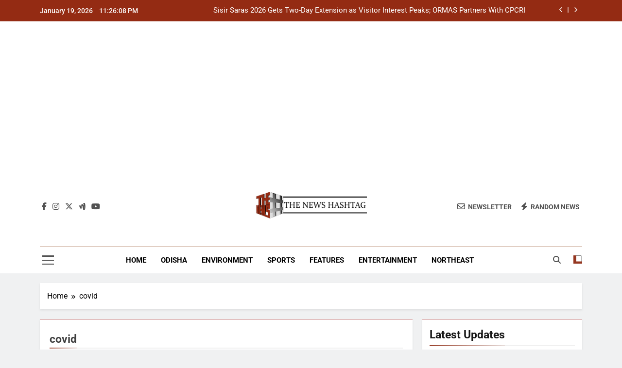

--- FILE ---
content_type: text/html; charset=UTF-8
request_url: https://thenewshashtag.com/tag/covid/
body_size: 15031
content:
<!doctype html>
<html lang="en-US">
<head>
	<meta charset="UTF-8">
	<meta name="viewport" content="width=device-width, initial-scale=1">
	<link rel="profile" href="https://gmpg.org/xfn/11">
	<meta name='robots' content='index, follow, max-image-preview:large, max-snippet:-1, max-video-preview:-1' />

	<!-- This site is optimized with the Yoast SEO plugin v26.5 - https://yoast.com/wordpress/plugins/seo/ -->
	<title>covid Archives - The News Hashtag</title>
	<link rel="canonical" href="https://thenewshashtag.com/tag/covid/" />
	<meta property="og:locale" content="en_US" />
	<meta property="og:type" content="article" />
	<meta property="og:title" content="covid Archives - The News Hashtag" />
	<meta property="og:url" content="https://thenewshashtag.com/tag/covid/" />
	<meta property="og:site_name" content="The News Hashtag" />
	<meta name="twitter:card" content="summary_large_image" />
	<meta name="twitter:site" content="@TheNewsHashtag1" />
	<script type="application/ld+json" class="yoast-schema-graph">{"@context":"https://schema.org","@graph":[{"@type":"CollectionPage","@id":"https://thenewshashtag.com/tag/covid/","url":"https://thenewshashtag.com/tag/covid/","name":"covid Archives - The News Hashtag","isPartOf":{"@id":"https://thenewshashtag.com/#website"},"primaryImageOfPage":{"@id":"https://thenewshashtag.com/tag/covid/#primaryimage"},"image":{"@id":"https://thenewshashtag.com/tag/covid/#primaryimage"},"thumbnailUrl":"https://thenewshashtag.com/wp-content/uploads/2021/06/Thumbnail-Pm-New-Photo.jpg","breadcrumb":{"@id":"https://thenewshashtag.com/tag/covid/#breadcrumb"},"inLanguage":"en-US"},{"@type":"ImageObject","inLanguage":"en-US","@id":"https://thenewshashtag.com/tag/covid/#primaryimage","url":"https://thenewshashtag.com/wp-content/uploads/2021/06/Thumbnail-Pm-New-Photo.jpg","contentUrl":"https://thenewshashtag.com/wp-content/uploads/2021/06/Thumbnail-Pm-New-Photo.jpg","width":800,"height":498},{"@type":"BreadcrumbList","@id":"https://thenewshashtag.com/tag/covid/#breadcrumb","itemListElement":[{"@type":"ListItem","position":1,"name":"Home","item":"https://thenewshashtag.com/"},{"@type":"ListItem","position":2,"name":"covid"}]},{"@type":"WebSite","@id":"https://thenewshashtag.com/#website","url":"https://thenewshashtag.com/","name":"The News Hashtag","description":"Latest Trending News","publisher":{"@id":"https://thenewshashtag.com/#organization"},"potentialAction":[{"@type":"SearchAction","target":{"@type":"EntryPoint","urlTemplate":"https://thenewshashtag.com/?s={search_term_string}"},"query-input":{"@type":"PropertyValueSpecification","valueRequired":true,"valueName":"search_term_string"}}],"inLanguage":"en-US"},{"@type":"Organization","@id":"https://thenewshashtag.com/#organization","name":"The News Hashtag","url":"https://thenewshashtag.com/","logo":{"@type":"ImageObject","inLanguage":"en-US","@id":"https://thenewshashtag.com/#/schema/logo/image/","url":"https://thenewshashtag.com/wp-content/uploads/2021/05/logothenewshastag_100.png","contentUrl":"https://thenewshashtag.com/wp-content/uploads/2021/05/logothenewshastag_100.png","width":100,"height":70,"caption":"The News Hashtag"},"image":{"@id":"https://thenewshashtag.com/#/schema/logo/image/"},"sameAs":["https://www.facebook.com/thenewshashtag","https://x.com/TheNewsHashtag1"]}]}</script>
	<!-- / Yoast SEO plugin. -->


<link rel="amphtml" href="https://thenewshashtag.com/tag/covid/amp/" /><meta name="generator" content="AMP for WP 1.1.9"/><link rel="alternate" type="application/rss+xml" title="The News Hashtag &raquo; Feed" href="https://thenewshashtag.com/feed/" />
<link rel="alternate" type="application/rss+xml" title="The News Hashtag &raquo; Comments Feed" href="https://thenewshashtag.com/comments/feed/" />
<link rel="alternate" type="application/rss+xml" title="The News Hashtag &raquo; covid Tag Feed" href="https://thenewshashtag.com/tag/covid/feed/" />
<style id='wp-img-auto-sizes-contain-inline-css'>
img:is([sizes=auto i],[sizes^="auto," i]){contain-intrinsic-size:3000px 1500px}
/*# sourceURL=wp-img-auto-sizes-contain-inline-css */
</style>
<style id='wp-emoji-styles-inline-css'>

	img.wp-smiley, img.emoji {
		display: inline !important;
		border: none !important;
		box-shadow: none !important;
		height: 1em !important;
		width: 1em !important;
		margin: 0 0.07em !important;
		vertical-align: -0.1em !important;
		background: none !important;
		padding: 0 !important;
	}
/*# sourceURL=wp-emoji-styles-inline-css */
</style>
<link rel='stylesheet' id='wp-block-library-css' href='https://thenewshashtag.com/wp-includes/css/dist/block-library/style.min.css?ver=6.9' media='all' />
<style id='classic-theme-styles-inline-css'>
/*! This file is auto-generated */
.wp-block-button__link{color:#fff;background-color:#32373c;border-radius:9999px;box-shadow:none;text-decoration:none;padding:calc(.667em + 2px) calc(1.333em + 2px);font-size:1.125em}.wp-block-file__button{background:#32373c;color:#fff;text-decoration:none}
/*# sourceURL=/wp-includes/css/classic-themes.min.css */
</style>
<style id='global-styles-inline-css'>
:root{--wp--preset--aspect-ratio--square: 1;--wp--preset--aspect-ratio--4-3: 4/3;--wp--preset--aspect-ratio--3-4: 3/4;--wp--preset--aspect-ratio--3-2: 3/2;--wp--preset--aspect-ratio--2-3: 2/3;--wp--preset--aspect-ratio--16-9: 16/9;--wp--preset--aspect-ratio--9-16: 9/16;--wp--preset--color--black: #000000;--wp--preset--color--cyan-bluish-gray: #abb8c3;--wp--preset--color--white: #ffffff;--wp--preset--color--pale-pink: #f78da7;--wp--preset--color--vivid-red: #cf2e2e;--wp--preset--color--luminous-vivid-orange: #ff6900;--wp--preset--color--luminous-vivid-amber: #fcb900;--wp--preset--color--light-green-cyan: #7bdcb5;--wp--preset--color--vivid-green-cyan: #00d084;--wp--preset--color--pale-cyan-blue: #8ed1fc;--wp--preset--color--vivid-cyan-blue: #0693e3;--wp--preset--color--vivid-purple: #9b51e0;--wp--preset--gradient--vivid-cyan-blue-to-vivid-purple: linear-gradient(135deg,rgb(6,147,227) 0%,rgb(155,81,224) 100%);--wp--preset--gradient--light-green-cyan-to-vivid-green-cyan: linear-gradient(135deg,rgb(122,220,180) 0%,rgb(0,208,130) 100%);--wp--preset--gradient--luminous-vivid-amber-to-luminous-vivid-orange: linear-gradient(135deg,rgb(252,185,0) 0%,rgb(255,105,0) 100%);--wp--preset--gradient--luminous-vivid-orange-to-vivid-red: linear-gradient(135deg,rgb(255,105,0) 0%,rgb(207,46,46) 100%);--wp--preset--gradient--very-light-gray-to-cyan-bluish-gray: linear-gradient(135deg,rgb(238,238,238) 0%,rgb(169,184,195) 100%);--wp--preset--gradient--cool-to-warm-spectrum: linear-gradient(135deg,rgb(74,234,220) 0%,rgb(151,120,209) 20%,rgb(207,42,186) 40%,rgb(238,44,130) 60%,rgb(251,105,98) 80%,rgb(254,248,76) 100%);--wp--preset--gradient--blush-light-purple: linear-gradient(135deg,rgb(255,206,236) 0%,rgb(152,150,240) 100%);--wp--preset--gradient--blush-bordeaux: linear-gradient(135deg,rgb(254,205,165) 0%,rgb(254,45,45) 50%,rgb(107,0,62) 100%);--wp--preset--gradient--luminous-dusk: linear-gradient(135deg,rgb(255,203,112) 0%,rgb(199,81,192) 50%,rgb(65,88,208) 100%);--wp--preset--gradient--pale-ocean: linear-gradient(135deg,rgb(255,245,203) 0%,rgb(182,227,212) 50%,rgb(51,167,181) 100%);--wp--preset--gradient--electric-grass: linear-gradient(135deg,rgb(202,248,128) 0%,rgb(113,206,126) 100%);--wp--preset--gradient--midnight: linear-gradient(135deg,rgb(2,3,129) 0%,rgb(40,116,252) 100%);--wp--preset--font-size--small: 13px;--wp--preset--font-size--medium: 20px;--wp--preset--font-size--large: 36px;--wp--preset--font-size--x-large: 42px;--wp--preset--spacing--20: 0.44rem;--wp--preset--spacing--30: 0.67rem;--wp--preset--spacing--40: 1rem;--wp--preset--spacing--50: 1.5rem;--wp--preset--spacing--60: 2.25rem;--wp--preset--spacing--70: 3.38rem;--wp--preset--spacing--80: 5.06rem;--wp--preset--shadow--natural: 6px 6px 9px rgba(0, 0, 0, 0.2);--wp--preset--shadow--deep: 12px 12px 50px rgba(0, 0, 0, 0.4);--wp--preset--shadow--sharp: 6px 6px 0px rgba(0, 0, 0, 0.2);--wp--preset--shadow--outlined: 6px 6px 0px -3px rgb(255, 255, 255), 6px 6px rgb(0, 0, 0);--wp--preset--shadow--crisp: 6px 6px 0px rgb(0, 0, 0);}:where(.is-layout-flex){gap: 0.5em;}:where(.is-layout-grid){gap: 0.5em;}body .is-layout-flex{display: flex;}.is-layout-flex{flex-wrap: wrap;align-items: center;}.is-layout-flex > :is(*, div){margin: 0;}body .is-layout-grid{display: grid;}.is-layout-grid > :is(*, div){margin: 0;}:where(.wp-block-columns.is-layout-flex){gap: 2em;}:where(.wp-block-columns.is-layout-grid){gap: 2em;}:where(.wp-block-post-template.is-layout-flex){gap: 1.25em;}:where(.wp-block-post-template.is-layout-grid){gap: 1.25em;}.has-black-color{color: var(--wp--preset--color--black) !important;}.has-cyan-bluish-gray-color{color: var(--wp--preset--color--cyan-bluish-gray) !important;}.has-white-color{color: var(--wp--preset--color--white) !important;}.has-pale-pink-color{color: var(--wp--preset--color--pale-pink) !important;}.has-vivid-red-color{color: var(--wp--preset--color--vivid-red) !important;}.has-luminous-vivid-orange-color{color: var(--wp--preset--color--luminous-vivid-orange) !important;}.has-luminous-vivid-amber-color{color: var(--wp--preset--color--luminous-vivid-amber) !important;}.has-light-green-cyan-color{color: var(--wp--preset--color--light-green-cyan) !important;}.has-vivid-green-cyan-color{color: var(--wp--preset--color--vivid-green-cyan) !important;}.has-pale-cyan-blue-color{color: var(--wp--preset--color--pale-cyan-blue) !important;}.has-vivid-cyan-blue-color{color: var(--wp--preset--color--vivid-cyan-blue) !important;}.has-vivid-purple-color{color: var(--wp--preset--color--vivid-purple) !important;}.has-black-background-color{background-color: var(--wp--preset--color--black) !important;}.has-cyan-bluish-gray-background-color{background-color: var(--wp--preset--color--cyan-bluish-gray) !important;}.has-white-background-color{background-color: var(--wp--preset--color--white) !important;}.has-pale-pink-background-color{background-color: var(--wp--preset--color--pale-pink) !important;}.has-vivid-red-background-color{background-color: var(--wp--preset--color--vivid-red) !important;}.has-luminous-vivid-orange-background-color{background-color: var(--wp--preset--color--luminous-vivid-orange) !important;}.has-luminous-vivid-amber-background-color{background-color: var(--wp--preset--color--luminous-vivid-amber) !important;}.has-light-green-cyan-background-color{background-color: var(--wp--preset--color--light-green-cyan) !important;}.has-vivid-green-cyan-background-color{background-color: var(--wp--preset--color--vivid-green-cyan) !important;}.has-pale-cyan-blue-background-color{background-color: var(--wp--preset--color--pale-cyan-blue) !important;}.has-vivid-cyan-blue-background-color{background-color: var(--wp--preset--color--vivid-cyan-blue) !important;}.has-vivid-purple-background-color{background-color: var(--wp--preset--color--vivid-purple) !important;}.has-black-border-color{border-color: var(--wp--preset--color--black) !important;}.has-cyan-bluish-gray-border-color{border-color: var(--wp--preset--color--cyan-bluish-gray) !important;}.has-white-border-color{border-color: var(--wp--preset--color--white) !important;}.has-pale-pink-border-color{border-color: var(--wp--preset--color--pale-pink) !important;}.has-vivid-red-border-color{border-color: var(--wp--preset--color--vivid-red) !important;}.has-luminous-vivid-orange-border-color{border-color: var(--wp--preset--color--luminous-vivid-orange) !important;}.has-luminous-vivid-amber-border-color{border-color: var(--wp--preset--color--luminous-vivid-amber) !important;}.has-light-green-cyan-border-color{border-color: var(--wp--preset--color--light-green-cyan) !important;}.has-vivid-green-cyan-border-color{border-color: var(--wp--preset--color--vivid-green-cyan) !important;}.has-pale-cyan-blue-border-color{border-color: var(--wp--preset--color--pale-cyan-blue) !important;}.has-vivid-cyan-blue-border-color{border-color: var(--wp--preset--color--vivid-cyan-blue) !important;}.has-vivid-purple-border-color{border-color: var(--wp--preset--color--vivid-purple) !important;}.has-vivid-cyan-blue-to-vivid-purple-gradient-background{background: var(--wp--preset--gradient--vivid-cyan-blue-to-vivid-purple) !important;}.has-light-green-cyan-to-vivid-green-cyan-gradient-background{background: var(--wp--preset--gradient--light-green-cyan-to-vivid-green-cyan) !important;}.has-luminous-vivid-amber-to-luminous-vivid-orange-gradient-background{background: var(--wp--preset--gradient--luminous-vivid-amber-to-luminous-vivid-orange) !important;}.has-luminous-vivid-orange-to-vivid-red-gradient-background{background: var(--wp--preset--gradient--luminous-vivid-orange-to-vivid-red) !important;}.has-very-light-gray-to-cyan-bluish-gray-gradient-background{background: var(--wp--preset--gradient--very-light-gray-to-cyan-bluish-gray) !important;}.has-cool-to-warm-spectrum-gradient-background{background: var(--wp--preset--gradient--cool-to-warm-spectrum) !important;}.has-blush-light-purple-gradient-background{background: var(--wp--preset--gradient--blush-light-purple) !important;}.has-blush-bordeaux-gradient-background{background: var(--wp--preset--gradient--blush-bordeaux) !important;}.has-luminous-dusk-gradient-background{background: var(--wp--preset--gradient--luminous-dusk) !important;}.has-pale-ocean-gradient-background{background: var(--wp--preset--gradient--pale-ocean) !important;}.has-electric-grass-gradient-background{background: var(--wp--preset--gradient--electric-grass) !important;}.has-midnight-gradient-background{background: var(--wp--preset--gradient--midnight) !important;}.has-small-font-size{font-size: var(--wp--preset--font-size--small) !important;}.has-medium-font-size{font-size: var(--wp--preset--font-size--medium) !important;}.has-large-font-size{font-size: var(--wp--preset--font-size--large) !important;}.has-x-large-font-size{font-size: var(--wp--preset--font-size--x-large) !important;}
:where(.wp-block-post-template.is-layout-flex){gap: 1.25em;}:where(.wp-block-post-template.is-layout-grid){gap: 1.25em;}
:where(.wp-block-term-template.is-layout-flex){gap: 1.25em;}:where(.wp-block-term-template.is-layout-grid){gap: 1.25em;}
:where(.wp-block-columns.is-layout-flex){gap: 2em;}:where(.wp-block-columns.is-layout-grid){gap: 2em;}
:root :where(.wp-block-pullquote){font-size: 1.5em;line-height: 1.6;}
/*# sourceURL=global-styles-inline-css */
</style>
<link rel='stylesheet' id='fontawesome-css' href='https://thenewshashtag.com/wp-content/themes/newsmatic/assets/lib/fontawesome/css/all.min.css?ver=5.15.3' media='all' />
<link rel='stylesheet' id='fontawesome-6-css' href='https://thenewshashtag.com/wp-content/themes/newsmatic/assets/lib/fontawesome-6/css/all.min.css?ver=6.5.1' media='all' />
<link rel='stylesheet' id='slick-css' href='https://thenewshashtag.com/wp-content/themes/newsmatic/assets/lib/slick/slick.css?ver=1.8.1' media='all' />
<link rel='stylesheet' id='newsmatic-typo-fonts-css' href='https://thenewshashtag.com/wp-content/fonts/745c1d0a32f71e57956e61d14a51256a.css' media='all' />
<link rel='stylesheet' id='newsmatic-style-css' href='https://thenewshashtag.com/wp-content/themes/newsmatic/style.css?ver=1.3.18' media='all' />
<style id='newsmatic-style-inline-css'>
body.newsmatic_font_typography{ --newsmatic-global-preset-color-1: #64748b;}
 body.newsmatic_font_typography{ --newsmatic-global-preset-color-2: #27272a;}
 body.newsmatic_font_typography{ --newsmatic-global-preset-color-3: #ef4444;}
 body.newsmatic_font_typography{ --newsmatic-global-preset-color-4: #eab308;}
 body.newsmatic_font_typography{ --newsmatic-global-preset-color-5: #84cc16;}
 body.newsmatic_font_typography{ --newsmatic-global-preset-color-6: #22c55e;}
 body.newsmatic_font_typography{ --newsmatic-global-preset-color-7: #06b6d4;}
 body.newsmatic_font_typography{ --newsmatic-global-preset-color-8: #0284c7;}
 body.newsmatic_font_typography{ --newsmatic-global-preset-color-9: #6366f1;}
 body.newsmatic_font_typography{ --newsmatic-global-preset-color-10: #84cc16;}
 body.newsmatic_font_typography{ --newsmatic-global-preset-color-11: #a855f7;}
 body.newsmatic_font_typography{ --newsmatic-global-preset-color-12: #f43f5e;}
 body.newsmatic_font_typography{ --newsmatic-global-preset-gradient-color-1: linear-gradient( 135deg, #485563 10%, #29323c 100%);}
 body.newsmatic_font_typography{ --newsmatic-global-preset-gradient-color-2: linear-gradient( 135deg, #FF512F 10%, #F09819 100%);}
 body.newsmatic_font_typography{ --newsmatic-global-preset-gradient-color-3: linear-gradient( 135deg, #00416A 10%, #E4E5E6 100%);}
 body.newsmatic_font_typography{ --newsmatic-global-preset-gradient-color-4: linear-gradient( 135deg, #CE9FFC 10%, #7367F0 100%);}
 body.newsmatic_font_typography{ --newsmatic-global-preset-gradient-color-5: linear-gradient( 135deg, #90F7EC 10%, #32CCBC 100%);}
 body.newsmatic_font_typography{ --newsmatic-global-preset-gradient-color-6: linear-gradient( 135deg, #81FBB8 10%, #28C76F 100%);}
 body.newsmatic_font_typography{ --newsmatic-global-preset-gradient-color-7: linear-gradient( 135deg, #EB3349 10%, #F45C43 100%);}
 body.newsmatic_font_typography{ --newsmatic-global-preset-gradient-color-8: linear-gradient( 135deg, #FFF720 10%, #3CD500 100%);}
 body.newsmatic_font_typography{ --newsmatic-global-preset-gradient-color-9: linear-gradient( 135deg, #FF96F9 10%, #C32BAC 100%);}
 body.newsmatic_font_typography{ --newsmatic-global-preset-gradient-color-10: linear-gradient( 135deg, #69FF97 10%, #00E4FF 100%);}
 body.newsmatic_font_typography{ --newsmatic-global-preset-gradient-color-11: linear-gradient( 135deg, #3C8CE7 10%, #00EAFF 100%);}
 body.newsmatic_font_typography{ --newsmatic-global-preset-gradient-color-12: linear-gradient( 135deg, #FF7AF5 10%, #513162 100%);}
 body.newsmatic_font_typography{ --theme-block-top-border-color: #b75e5e;}
.newsmatic_font_typography { --header-padding: 35px;} .newsmatic_font_typography { --header-padding-tablet: 30px;} .newsmatic_font_typography { --header-padding-smartphone: 30px;}.newsmatic_main_body .site-header.layout--default .top-header{ background: #942b13}.newsmatic_font_typography .header-custom-button{ background: linear-gradient(135deg,rgb(178,7,29) 0%,rgb(1,1,1) 100%)}.newsmatic_font_typography .header-custom-button:hover{ background: #b2071d}.newsmatic_font_typography { --site-title-family : Roboto; }
.newsmatic_font_typography { --site-title-weight : 700; }
.newsmatic_font_typography { --site-title-texttransform : capitalize; }
.newsmatic_font_typography { --site-title-textdecoration : none; }
.newsmatic_font_typography { --site-title-size : 45px; }
.newsmatic_font_typography { --site-title-size-tab : 43px; }
.newsmatic_font_typography { --site-title-size-mobile : 40px; }
.newsmatic_font_typography { --site-title-lineheight : 45px; }
.newsmatic_font_typography { --site-title-lineheight-tab : 42px; }
.newsmatic_font_typography { --site-title-lineheight-mobile : 40px; }
.newsmatic_font_typography { --site-title-letterspacing : 0px; }
.newsmatic_font_typography { --site-title-letterspacing-tab : 0px; }
.newsmatic_font_typography { --site-title-letterspacing-mobile : 0px; }
.newsmatic_font_typography { --site-tagline-family : Roboto; }
.newsmatic_font_typography { --site-tagline-weight : 400; }
.newsmatic_font_typography { --site-tagline-texttransform : capitalize; }
.newsmatic_font_typography { --site-tagline-textdecoration : none; }
.newsmatic_font_typography { --site-tagline-size : 16px; }
.newsmatic_font_typography { --site-tagline-size-tab : 16px; }
.newsmatic_font_typography { --site-tagline-size-mobile : 16px; }
.newsmatic_font_typography { --site-tagline-lineheight : 26px; }
.newsmatic_font_typography { --site-tagline-lineheight-tab : 26px; }
.newsmatic_font_typography { --site-tagline-lineheight-mobile : 16px; }
.newsmatic_font_typography { --site-tagline-letterspacing : 0px; }
.newsmatic_font_typography { --site-tagline-letterspacing-tab : 0px; }
.newsmatic_font_typography { --site-tagline-letterspacing-mobile : 0px; }
body .site-branding img.custom-logo{ width: 230px; }@media(max-width: 940px) { body .site-branding img.custom-logo{ width: 200px; } }
@media(max-width: 610px) { body .site-branding img.custom-logo{ width: 200px; } }
.newsmatic_font_typography  { --sidebar-toggle-color: #525252;}.newsmatic_font_typography  { --sidebar-toggle-color-hover : #1B8415; }.newsmatic_font_typography  { --search-color: #525252;}.newsmatic_font_typography  { --search-color-hover : #1B8415; }.newsmatic_main_body { --site-bk-color: #F0F1F2}.newsmatic_font_typography  { --move-to-top-background-color: #871b1b;}.newsmatic_font_typography  { --move-to-top-background-color-hover : var( --newsmatic-global-preset-color-3 ); }.newsmatic_font_typography  { --move-to-top-color: #fff;}.newsmatic_font_typography  { --move-to-top-color-hover : #fff; }@media(max-width: 610px) { .ads-banner{ display : block;} }@media(max-width: 610px) { body #newsmatic-scroll-to-top.show{ display : none;} }body .site-header.layout--default .menu-section .row{ border-top: 1px solid #7f2f00;}body .site-footer.dark_bk{ border-top: 5px solid #932d0b;}.newsmatic_font_typography  { --custom-btn-color: #ffffff;}.newsmatic_font_typography  { --custom-btn-color-hover : #ffffff; } body.newsmatic_main_body{ --theme-color-red: #953721;} body.newsmatic_dark_mode{ --theme-color-red: #953721;}body .post-categories .cat-item.cat-15 { background-color : #953721} body .newsmatic-category-no-bk .post-categories .cat-item.cat-15 a  { color : #953721} body.single .post-categories .cat-item.cat-15 { background-color : #953721} body .post-categories .cat-item.cat-10749 { background-color : #1B8415} body .newsmatic-category-no-bk .post-categories .cat-item.cat-10749 a  { color : #1B8415} body.single .post-categories .cat-item.cat-10749 { background-color : #1B8415} body .post-categories .cat-item.cat-289 { background-color : var( --newsmatic-global-preset-color-9 )} body .newsmatic-category-no-bk .post-categories .cat-item.cat-289 a  { color : var( --newsmatic-global-preset-color-9 )} body.single .post-categories .cat-item.cat-289 { background-color : var( --newsmatic-global-preset-color-9 )} body .post-categories .cat-item.cat-21 { background-color : var( --newsmatic-global-preset-color-10 )} body .newsmatic-category-no-bk .post-categories .cat-item.cat-21 a  { color : var( --newsmatic-global-preset-color-10 )} body.single .post-categories .cat-item.cat-21 { background-color : var( --newsmatic-global-preset-color-10 )} body .post-categories .cat-item.cat-10747 { background-color : var( --newsmatic-global-preset-color-11 )} body .newsmatic-category-no-bk .post-categories .cat-item.cat-10747 a  { color : var( --newsmatic-global-preset-color-11 )} body.single .post-categories .cat-item.cat-10747 { background-color : var( --newsmatic-global-preset-color-11 )} body .post-categories .cat-item.cat-288 { background-color : var( --newsmatic-global-preset-color-9 )} body .newsmatic-category-no-bk .post-categories .cat-item.cat-288 a  { color : var( --newsmatic-global-preset-color-9 )} body.single .post-categories .cat-item.cat-288 { background-color : var( --newsmatic-global-preset-color-9 )} body .post-categories .cat-item.cat-10748 { background-color : #1B8415} body .newsmatic-category-no-bk .post-categories .cat-item.cat-10748 a  { color : #1B8415} body.single .post-categories .cat-item.cat-10748 { background-color : #1B8415} body .post-categories .cat-item.cat-4442 { background-color : var( --newsmatic-global-preset-color-8 )} body .newsmatic-category-no-bk .post-categories .cat-item.cat-4442 a  { color : var( --newsmatic-global-preset-color-8 )} body.single .post-categories .cat-item.cat-4442 { background-color : var( --newsmatic-global-preset-color-8 )} body .post-categories .cat-item.cat-22 { background-color : var( --newsmatic-global-preset-color-8 )} body .newsmatic-category-no-bk .post-categories .cat-item.cat-22 a  { color : var( --newsmatic-global-preset-color-8 )} body.single .post-categories .cat-item.cat-22 { background-color : var( --newsmatic-global-preset-color-8 )} body .post-categories .cat-item.cat-501 { background-color : var( --newsmatic-global-preset-color-5 )} body .newsmatic-category-no-bk .post-categories .cat-item.cat-501 a  { color : var( --newsmatic-global-preset-color-5 )} body.single .post-categories .cat-item.cat-501 { background-color : var( --newsmatic-global-preset-color-5 )} body .post-categories .cat-item.cat-17 { background-color : var( --newsmatic-global-preset-color-4 )} body .newsmatic-category-no-bk .post-categories .cat-item.cat-17 a  { color : var( --newsmatic-global-preset-color-4 )} body.single .post-categories .cat-item.cat-17 { background-color : var( --newsmatic-global-preset-color-4 )} body .post-categories .cat-item.cat-1 { background-color : #1B8415} body .newsmatic-category-no-bk .post-categories .cat-item.cat-1 a  { color : #1B8415} body.single .post-categories .cat-item.cat-1 { background-color : #1B8415} body .post-categories .cat-item.cat-25 { background-color : #1B8415} body .newsmatic-category-no-bk .post-categories .cat-item.cat-25 a  { color : #1B8415} body.single .post-categories .cat-item.cat-25 { background-color : #1B8415}  #main-banner-section .main-banner-slider figure.post-thumb { border-radius: 0px; } #main-banner-section .main-banner-slider .post-element{ border-radius: 0px;}
 @media (max-width: 769px){ #main-banner-section .main-banner-slider figure.post-thumb { border-radius: 0px; } #main-banner-section .main-banner-slider .post-element { border-radius: 0px; } }
 @media (max-width: 548px){ #main-banner-section .main-banner-slider figure.post-thumb  { border-radius: 0px; } #main-banner-section .main-banner-slider .post-element { border-radius: 0px; } }
 #main-banner-section .main-banner-trailing-posts figure.post-thumb, #main-banner-section .banner-trailing-posts figure.post-thumb { border-radius: 0px } #main-banner-section .banner-trailing-posts .post-element { border-radius: 0px;}
 @media (max-width: 769px){ #main-banner-section .main-banner-trailing-posts figure.post-thumb,
				#main-banner-section .banner-trailing-posts figure.post-thumb { border-radius: 0px } #main-banner-section .banner-trailing-posts .post-element { border-radius: 0px;} }
 @media (max-width: 548px){ #main-banner-section .main-banner-trailing-posts figure.post-thumb,
				#main-banner-section .banner-trailing-posts figure.post-thumb  { border-radius: 0px  } #main-banner-section .banner-trailing-posts .post-element { border-radius: 0px;} }
 main.site-main .primary-content article figure.post-thumb-wrap { padding-bottom: calc( 0.25 * 100% ) }
 @media (max-width: 769px){ main.site-main .primary-content article figure.post-thumb-wrap { padding-bottom: calc( 0.4 * 100% ) } }
 @media (max-width: 548px){ main.site-main .primary-content article figure.post-thumb-wrap { padding-bottom: calc( 0.4 * 100% ) } }
 main.site-main .primary-content article figure.post-thumb-wrap { border-radius: 0px}
 @media (max-width: 769px){ main.site-main .primary-content article figure.post-thumb-wrap { border-radius: 0px } }
 @media (max-width: 548px){ main.site-main .primary-content article figure.post-thumb-wrap { border-radius: 0px  } }
#block--1744110383174o article figure.post-thumb-wrap { padding-bottom: calc( 0.6 * 100% ) }
 @media (max-width: 769px){ #block--1744110383174o article figure.post-thumb-wrap { padding-bottom: calc( 0.8 * 100% ) } }
 @media (max-width: 548px){ #block--1744110383174o article figure.post-thumb-wrap { padding-bottom: calc( 0.6 * 100% ) }}
#block--1744110383174o article figure.post-thumb-wrap { border-radius: 4px }
 @media (max-width: 769px){ #block--1744110383174o article figure.post-thumb-wrap { border-radius: 0px } }
 @media (max-width: 548px){ #block--1744110383174o article figure.post-thumb-wrap { border-radius: 0px } }
#block--1744110383176z article figure.post-thumb-wrap { padding-bottom: calc( 0.6 * 100% ) }
 @media (max-width: 769px){ #block--1744110383176z article figure.post-thumb-wrap { padding-bottom: calc( 0.8 * 100% ) } }
 @media (max-width: 548px){ #block--1744110383176z article figure.post-thumb-wrap { padding-bottom: calc( 0.6 * 100% ) }}
#block--1744110383176z article figure.post-thumb-wrap { border-radius: 0px }
 @media (max-width: 769px){ #block--1744110383176z article figure.post-thumb-wrap { border-radius: 0px } }
 @media (max-width: 548px){ #block--1744110383176z article figure.post-thumb-wrap { border-radius: 0px } }
#block--1744110383177g article figure.post-thumb-wrap { padding-bottom: calc( 0.25 * 100% ) }
 @media (max-width: 769px){ #block--1744110383177g article figure.post-thumb-wrap { padding-bottom: calc( 0.25 * 100% ) } }
 @media (max-width: 548px){ #block--1744110383177g article figure.post-thumb-wrap { padding-bottom: calc( 0.25 * 100% ) }}
#block--1744110383177g article figure.post-thumb-wrap { border-radius: 0px }
 @media (max-width: 769px){ #block--1744110383177g article figure.post-thumb-wrap { border-radius: 0px } }
 @media (max-width: 548px){ #block--1744110383177g article figure.post-thumb-wrap { border-radius: 0px } }
#block--1744110383178b article figure.post-thumb-wrap { padding-bottom: calc( 0.6 * 100% ) }
 @media (max-width: 769px){ #block--1744110383178b article figure.post-thumb-wrap { padding-bottom: calc( 0.8 * 100% ) } }
 @media (max-width: 548px){ #block--1744110383178b article figure.post-thumb-wrap { padding-bottom: calc( 0.6 * 100% ) }}
#block--1744110383178b article figure.post-thumb-wrap { border-radius: 0px }
 @media (max-width: 769px){ #block--1744110383178b article figure.post-thumb-wrap { border-radius: 0px } }
 @media (max-width: 548px){ #block--1744110383178b article figure.post-thumb-wrap { border-radius: 0px } }
/*# sourceURL=newsmatic-style-inline-css */
</style>
<link rel='stylesheet' id='newsmatic-main-style-css' href='https://thenewshashtag.com/wp-content/themes/newsmatic/assets/css/main.css?ver=1.3.18' media='all' />
<link rel='stylesheet' id='newsmatic-loader-style-css' href='https://thenewshashtag.com/wp-content/themes/newsmatic/assets/css/loader.css?ver=1.3.18' media='all' />
<link rel='stylesheet' id='newsmatic-responsive-style-css' href='https://thenewshashtag.com/wp-content/themes/newsmatic/assets/css/responsive.css?ver=1.3.18' media='all' />
<script src="https://thenewshashtag.com/wp-includes/js/jquery/jquery.min.js?ver=3.7.1" id="jquery-core-js"></script>
<script src="https://thenewshashtag.com/wp-includes/js/jquery/jquery-migrate.min.js?ver=3.4.1" id="jquery-migrate-js"></script>
<link rel="https://api.w.org/" href="https://thenewshashtag.com/wp-json/" /><link rel="alternate" title="JSON" type="application/json" href="https://thenewshashtag.com/wp-json/wp/v2/tags/97" /><link rel="EditURI" type="application/rsd+xml" title="RSD" href="https://thenewshashtag.com/xmlrpc.php?rsd" />
<meta name="generator" content="WordPress 6.9" />
<meta name="generator" content="Elementor 3.33.4; features: e_font_icon_svg, additional_custom_breakpoints; settings: css_print_method-external, google_font-enabled, font_display-swap">
			<style>
				.e-con.e-parent:nth-of-type(n+4):not(.e-lazyloaded):not(.e-no-lazyload),
				.e-con.e-parent:nth-of-type(n+4):not(.e-lazyloaded):not(.e-no-lazyload) * {
					background-image: none !important;
				}
				@media screen and (max-height: 1024px) {
					.e-con.e-parent:nth-of-type(n+3):not(.e-lazyloaded):not(.e-no-lazyload),
					.e-con.e-parent:nth-of-type(n+3):not(.e-lazyloaded):not(.e-no-lazyload) * {
						background-image: none !important;
					}
				}
				@media screen and (max-height: 640px) {
					.e-con.e-parent:nth-of-type(n+2):not(.e-lazyloaded):not(.e-no-lazyload),
					.e-con.e-parent:nth-of-type(n+2):not(.e-lazyloaded):not(.e-no-lazyload) * {
						background-image: none !important;
					}
				}
			</style>
					<style type="text/css">
							.site-title {
					position: absolute;
					clip: rect(1px, 1px, 1px, 1px);
					}
									.site-description {
						position: absolute;
						clip: rect(1px, 1px, 1px, 1px);
					}
						</style>
		    <script>
		if(screen.width<769){
        	window.location = "https://thenewshashtag.com/tag/covid/amp/";
        }
    	</script>
<link rel="icon" href="https://thenewshashtag.com/wp-content/uploads/2025/03/cropped-tnhlogo-32x32.png" sizes="32x32" />
<link rel="icon" href="https://thenewshashtag.com/wp-content/uploads/2025/03/cropped-tnhlogo-192x192.png" sizes="192x192" />
<link rel="apple-touch-icon" href="https://thenewshashtag.com/wp-content/uploads/2025/03/cropped-tnhlogo-180x180.png" />
<meta name="msapplication-TileImage" content="https://thenewshashtag.com/wp-content/uploads/2025/03/cropped-tnhlogo-270x270.png" />
		<style id="wp-custom-css">
			footer .main-footer{
	background:#fff
}
.dark_bk .widget_newsmatic_posts_list_widget .post-content, .dark_bk .widget.widget_block p, .dark_bk .widget p, .dark_bk .widget h2, .dark_bk .widget a {
	
	color:#000 !important;
	font-weight:500;
}		</style>
			
	<script async src="https://pagead2.googlesyndication.com/pagead/js/adsbygoogle.js?client=ca-pub-5647453516396802"
     crossorigin="anonymous"></script>
</head>

<body class="archive tag tag-covid tag-97 wp-custom-logo wp-theme-newsmatic hfeed newsmatic-title-two newsmatic-image-hover--effect-two site-full-width--layout newsmatic_site_block_border_top post-layout--one right-sidebar newsmatic_main_body newsmatic_font_typography elementor-default elementor-kit-36378" itemtype='https://schema.org/Blog' itemscope='itemscope'>
<div id="page" class="site">
	<a class="skip-link screen-reader-text" href="#primary">Skip to content</a>
				<div class="newsmatic_ovelay_div"></div>
						
			<header id="masthead" class="site-header layout--default layout--one">
				<div class="top-header"><div class="newsmatic-container"><div class="row">         <div class="top-date-time">
            <span class="date">January 19, 2026</span>
            <span class="time"></span>
         </div>
               <div class="top-ticker-news">
            <ul class="ticker-item-wrap">
                                          <li class="ticker-item"><a href="https://thenewshashtag.com/sisir-saras-2026-gets-two-day-extension-as-visitor-interest-peaks-ormas-partners-with-cpcri/" title="Sisir Saras 2026 Gets Two-Day Extension as Visitor Interest Peaks; ORMAS Partners With CPCRI">Sisir Saras 2026 Gets Two-Day Extension as Visitor Interest Peaks; ORMAS Partners With CPCRI</a></h2></li>
                                                   <li class="ticker-item"><a href="https://thenewshashtag.com/odisha-extends-research-grants-to-60-faculty-members-under-mrip-for-2025-26/" title="Odisha Extends Research Grants to 60 Faculty Members Under MRIP for 2025–26">Odisha Extends Research Grants to 60 Faculty Members Under MRIP for 2025–26</a></h2></li>
                                                   <li class="ticker-item"><a href="https://thenewshashtag.com/bihar-clinch-girls-u15-title-as-10th-sub-junior-national-rugby-sevens-ends-in-bhubaneswar/" title="Bihar Clinch Girls’ U15 Title as 10th Sub-Junior National Rugby Sevens Ends in Bhubaneswar">Bihar Clinch Girls’ U15 Title as 10th Sub-Junior National Rugby Sevens Ends in Bhubaneswar</a></h2></li>
                                                   <li class="ticker-item"><a href="https://thenewshashtag.com/inter-ministerial-committee-meets-in-bhubaneswar-to-review-mahanadi-water-dispute/" title="Inter-Ministerial Committee Meets in Bhubaneswar to Review Mahanadi Water Dispute">Inter-Ministerial Committee Meets in Bhubaneswar to Review Mahanadi Water Dispute</a></h2></li>
                                    </ul>
			</div>
      </div></div></div>        <div class="main-header order--social-logo-buttons">
            <div class="site-branding-section">
                <div class="newsmatic-container">
                    <div class="row">
                                 <div class="social-icons-wrap"><div class="social-icons">					<a class="social-icon" href="" target="_blank"><i class="fab fa-facebook-f"></i></a>
							<a class="social-icon" href="" target="_blank"><i class="fab fa-instagram"></i></a>
							<a class="social-icon" href="" target="_blank"><i class="fab fa-x-twitter"></i></a>
							<a class="social-icon" href="" target="_blank"><i class="fab fa-google-wallet"></i></a>
							<a class="social-icon" href="" target="_blank"><i class="fab fa-youtube"></i></a>
		</div></div>
                  <div class="site-branding">
                <a href="https://thenewshashtag.com/" class="custom-logo-link" rel="home"><img fetchpriority="high" width="500" height="167" src="https://thenewshashtag.com/wp-content/uploads/2025/03/tnhlogo.png" class="custom-logo" alt="The News Hashtag" decoding="async" srcset="https://thenewshashtag.com/wp-content/uploads/2025/03/tnhlogo.png 500w, https://thenewshashtag.com/wp-content/uploads/2025/03/tnhlogo-300x100.png 300w" sizes="(max-width: 500px) 100vw, 500px" /></a>                        <p class="site-title"><a href="https://thenewshashtag.com/" rel="home">The News Hashtag</a></p>
                                    <p class="site-description">Latest Trending News</p>
                            </div><!-- .site-branding -->
         <div class="header-right-button-wrap">            <div class="newsletter-element">
                <a href="" data-popup="redirect">
                    <span class="title-icon"><i class="far fa-envelope"></i></span><span class="title-text">Newsletter</span>                </a>
            </div><!-- .newsletter-element -->
                    <div class="random-news-element">
                <a href="https://thenewshashtag.com?newsmaticargs=custom&#038;posts=random">
                    <span class="title-icon"><i class="fas fa-bolt"></i></span><span class="title-text">Random News</span>                </a>
            </div><!-- .random-news-element -->
        </div><!-- .header-right-button-wrap -->                    </div>
                </div>
            </div>
            <div class="menu-section">
                <div class="newsmatic-container">
                    <div class="row">
                                    <div class="sidebar-toggle-wrap">
                <a class="sidebar-toggle-trigger" href="javascript:void(0);">
                    <div class="newsmatic_sidetoggle_menu_burger">
                      <span></span>
                      <span></span>
                      <span></span>
                  </div>
                </a>
                <div class="sidebar-toggle hide">
                <span class="sidebar-toggle-close"><i class="fas fa-times"></i></span>
                  <div class="newsmatic-container">
                    <div class="row">
                                          </div>
                  </div>
                </div>
            </div>
                 <nav id="site-navigation" class="main-navigation hover-effect--none">
            <button class="menu-toggle" aria-controls="primary-menu" aria-expanded="false">
                <div id="newsmatic_menu_burger">
                    <span></span>
                    <span></span>
                    <span></span>
                </div>
                <span class="menu_txt">Menu</span></button>
            <div class="menu-main-navigation-container"><ul id="header-menu" class="menu"><li id="menu-item-36562" class="menu-item menu-item-type-custom menu-item-object-custom menu-item-home menu-item-36562"><a href="https://thenewshashtag.com/">Home</a></li>
<li id="menu-item-37698" class="menu-item menu-item-type-taxonomy menu-item-object-category menu-item-37698"><a href="https://thenewshashtag.com/category/odisha/">Odisha</a></li>
<li id="menu-item-37696" class="menu-item menu-item-type-taxonomy menu-item-object-category menu-item-37696"><a href="https://thenewshashtag.com/category/environment/">Environment</a></li>
<li id="menu-item-37699" class="menu-item menu-item-type-taxonomy menu-item-object-category menu-item-37699"><a href="https://thenewshashtag.com/category/sports/">Sports</a></li>
<li id="menu-item-198" class="menu-item menu-item-type-taxonomy menu-item-object-category menu-item-198"><a href="https://thenewshashtag.com/category/features/">Features</a></li>
<li id="menu-item-37695" class="menu-item menu-item-type-taxonomy menu-item-object-category menu-item-37695"><a href="https://thenewshashtag.com/category/entertainment/">Entertainment</a></li>
<li id="menu-item-37697" class="menu-item menu-item-type-taxonomy menu-item-object-category menu-item-37697"><a href="https://thenewshashtag.com/category/northeast/">NorthEast</a></li>
</ul></div>        </nav><!-- #site-navigation -->
                  <div class="search-wrap">
                <button class="search-trigger">
                    <i class="fas fa-search"></i>
                </button>
                <div class="search-form-wrap hide">
                    <form role="search" method="get" class="search-form" action="https://thenewshashtag.com/">
				<label>
					<span class="screen-reader-text">Search for:</span>
					<input type="search" class="search-field" placeholder="Search &hellip;" value="" name="s" />
				</label>
				<input type="submit" class="search-submit" value="Search" />
			</form>                </div>
            </div>
                    <div class="mode_toggle_wrap">
                <input class="mode_toggle" type="checkbox" >
            </div>
                            </div>
                </div>
            </div>
        </div>
        			</header><!-- #masthead -->
			
			        <div class="after-header header-layout-banner-two">
            <div class="newsmatic-container">
                <div class="row">
                                    </div>
            </div>
        </div>
        	<div id="theme-content">
		            <div class="newsmatic-container">
                <div class="row">
                                <div class="newsmatic-breadcrumb-wrap">
                    <div role="navigation" aria-label="Breadcrumbs" class="breadcrumb-trail breadcrumbs" itemprop="breadcrumb"><ul class="trail-items" itemscope itemtype="http://schema.org/BreadcrumbList"><meta name="numberOfItems" content="2" /><meta name="itemListOrder" content="Ascending" /><li itemprop="itemListElement" itemscope itemtype="http://schema.org/ListItem" class="trail-item trail-begin"><a href="https://thenewshashtag.com/" rel="home" itemprop="item"><span itemprop="name">Home</span></a><meta itemprop="position" content="1" /></li><li itemprop="itemListElement" itemscope itemtype="http://schema.org/ListItem" class="trail-item trail-end"><span data-url="https://thenewshashtag.com/tag/covid/" itemprop="item"><span itemprop="name">covid</span></span><meta itemprop="position" content="2" /></li></ul></div>                </div>
                        </div>
            </div>
            		<main id="primary" class="site-main">
			<div class="newsmatic-container">
				<div class="row">
				<div class="secondary-left-sidebar">
						
<aside id="secondary-left" class="widget-area">
	<section id="newsmatic_posts_grid_widget-3" class="widget widget_newsmatic_posts_grid_widget">                <style id="newsmatic_posts_grid_widget-3">
                    #newsmatic_posts_grid_widget-3 figure.post-thumb { padding-bottom: calc( 0.6 * 100% ) }
@media (max-width: 769px){ #newsmatic_posts_grid_widget-3 figure.post-thumb { padding-bottom: calc( 0.6 * 100% ) } }
@media (max-width: 548px){ #newsmatic_posts_grid_widget-3 figure.post-thumb { padding-bottom: calc( 0.4 * 100% ) } }
#newsmatic_posts_grid_widget-3 figure.post-thumb img { border-radius: 0px }
@media (max-width: 769px){ #newsmatic_posts_grid_widget-3 figure.post-thumb img { border-radius: 0px } }
@media (max-width: 548px){ #newsmatic_posts_grid_widget-3 figure.post-thumb img { border-radius: 0px } }
                </style>
            <h2 class="widget-title"><span>Northeast</span></h2>            <div class="posts-wrap posts-grid-wrap feature-post-block layout-one">
                                            <div class="post-item format-standard">
                                <div class="post_thumb_image post-thumb ">
                                    <figure class="post-thumb">
                                                                                    <a href="https://thenewshashtag.com/cabinet-clears-indias-first-fully-digital-census-in-2027-at-%e2%82%b911718-crore/">
                                                <img src="https://thenewshashtag.com/wp-content/uploads/2025/12/New-Project-2025-12-12T171104.834-400x250.jpg" loading="lazy">
                                            </a>
                                                                            </figure>
                                    <div class="bmm-post-cats-wrap bmm-post-meta-item post-categories"><h5 class="card__content-category cat-item cat-1"><a href="https://thenewshashtag.com/category/uncategorized/">Uncategorized</a></h5></div>                                </div>
                                <div class="post-content-wrap card__content">
                                    <div class="newsmatic-post-title card__content-title post-title">
                                        <a href="https://thenewshashtag.com/cabinet-clears-indias-first-fully-digital-census-in-2027-at-%e2%82%b911718-crore/">Cabinet Clears India’s First Fully Digital Census in 2027 at ₹11,718 Crore</a>
                                    </div>
                                </div>
                            </div>
                                                <div class="post-item format-standard">
                                <div class="post_thumb_image post-thumb ">
                                    <figure class="post-thumb">
                                                                                    <a href="https://thenewshashtag.com/mos-v-somanna-inspects-redevelopment-works-at-bhubaneswar-railway-station-under-amrit-bharat-station-scheme/">
                                                <img src="https://thenewshashtag.com/wp-content/uploads/2025/07/WhatsApp-Image-2025-07-19-at-6.40.57-PM-400x250.jpeg" loading="lazy">
                                            </a>
                                                                            </figure>
                                    <div class="bmm-post-cats-wrap bmm-post-meta-item post-categories"><h5 class="card__content-category cat-item cat-1"><a href="https://thenewshashtag.com/category/uncategorized/">Uncategorized</a></h5></div>                                </div>
                                <div class="post-content-wrap card__content">
                                    <div class="newsmatic-post-title card__content-title post-title">
                                        <a href="https://thenewshashtag.com/mos-v-somanna-inspects-redevelopment-works-at-bhubaneswar-railway-station-under-amrit-bharat-station-scheme/">MoS V. Somanna Inspects Redevelopment Works at Bhubaneswar Railway Station under Amrit Bharat Station Scheme</a>
                                    </div>
                                </div>
                            </div>
                                                <div class="post-item format-standard">
                                <div class="post_thumb_image post-thumb ">
                                    <figure class="post-thumb">
                                                                                    <a href="https://thenewshashtag.com/skill-india-10-nation-celebrates-a-decade-of-empowering-youth-on-world-youth-skills-day/">
                                                <img src="https://thenewshashtag.com/wp-content/uploads/2025/07/image004MSBT.jpg" loading="lazy">
                                            </a>
                                                                            </figure>
                                    <div class="bmm-post-cats-wrap bmm-post-meta-item post-categories"><h5 class="card__content-category cat-item cat-1"><a href="https://thenewshashtag.com/category/uncategorized/">Uncategorized</a></h5></div>                                </div>
                                <div class="post-content-wrap card__content">
                                    <div class="newsmatic-post-title card__content-title post-title">
                                        <a href="https://thenewshashtag.com/skill-india-10-nation-celebrates-a-decade-of-empowering-youth-on-world-youth-skills-day/">Skill India @10: Nation Celebrates a Decade of Empowering Youth on World Youth Skills Day</a>
                                    </div>
                                </div>
                            </div>
                                                <div class="post-item format-standard">
                                <div class="post_thumb_image post-thumb ">
                                    <figure class="post-thumb">
                                                                                    <a href="https://thenewshashtag.com/odisha-cabinet-approves-mukhyamantri-bus-seva-to-revolutionize-rural-transport/">
                                                <img src="https://thenewshashtag.com/wp-content/uploads/2023/10/bus.jpeg" loading="lazy">
                                            </a>
                                                                            </figure>
                                    <div class="bmm-post-cats-wrap bmm-post-meta-item post-categories"><h5 class="card__content-category cat-item cat-1"><a href="https://thenewshashtag.com/category/uncategorized/">Uncategorized</a></h5></div>                                </div>
                                <div class="post-content-wrap card__content">
                                    <div class="newsmatic-post-title card__content-title post-title">
                                        <a href="https://thenewshashtag.com/odisha-cabinet-approves-mukhyamantri-bus-seva-to-revolutionize-rural-transport/">Odisha Cabinet Approves &#8216;Mukhyamantri Bus Seva&#8217; to Revolutionize Rural Transport</a>
                                    </div>
                                </div>
                            </div>
                                </div>
    </section></aside><!-- #secondary -->					</div>
					<div class="primary-content">
													<header class="page-header">
								<h1 class="page-title newsmatic-block-title">covid</h1>							</header><!-- .page-header -->
							<div class="post-inner-wrapper news-list-wrap">
								<article id="post-918" class="post post-918 type-post status-publish format-standard has-post-thumbnail hentry category-breaking-news tag-covid tag-narendra-modi tag-prime-minister">
	<figure class="post-thumb-wrap ">
        <a href="https://thenewshashtag.com/pmgkay-scheme-extended-till-diwali-in-november/" title="PMGKAY Scheme Extended Till Diwali in November ">
            <img width="600" height="374" src="https://thenewshashtag.com/wp-content/uploads/2021/06/Thumbnail-Pm-New-Photo.jpg" class="attachment-newsmatic-list size-newsmatic-list wp-post-image" alt="" title="PMGKAY Scheme Extended Till Diwali in November " decoding="async" srcset="https://thenewshashtag.com/wp-content/uploads/2021/06/Thumbnail-Pm-New-Photo.jpg 800w, https://thenewshashtag.com/wp-content/uploads/2021/06/Thumbnail-Pm-New-Photo-300x187.jpg 300w, https://thenewshashtag.com/wp-content/uploads/2021/06/Thumbnail-Pm-New-Photo-768x478.jpg 768w" sizes="(max-width: 600px) 100vw, 600px" />        </a>
        <ul class="post-categories"><li class="cat-item cat-15"><a href="https://thenewshashtag.com/category/breaking-news/" rel="category tag">Breaking News</a></li></ul>    </figure>
    <div class="post-element">
         <h2 class="post-title"><a href="https://thenewshashtag.com/pmgkay-scheme-extended-till-diwali-in-november/" title="PMGKAY Scheme Extended Till Diwali in November ">PMGKAY Scheme Extended Till Diwali in November </a></h2>
                         
                                    <div class="post-meta">
                                        <span class="byline"> <span class="author vcard"><a class="url fn n author_name" href="https://thenewshashtag.com/author/thenewshastagbureau/">Bureau The News Hashtag</a></span></span><span class="post-date posted-on published"><a href="https://thenewshashtag.com/pmgkay-scheme-extended-till-diwali-in-november/" rel="bookmark"><time class="entry-date published updated" datetime="2021-06-07T22:34:54+05:30">June 7, 2021</time></a></span><a href="https://thenewshashtag.com/pmgkay-scheme-extended-till-diwali-in-november/#comments"><span class="post-comment">0</span></a><span class="read-time">1 mins</span>                                    </div>
                         <div class="post-excerpt"><p>New Delhi: Prime Minister Narendra Modi announced that Pradhan Mantri Garib Kalyan Anna Yojana (PMGKAY) which provides free foodgrain to the poor will be extended till Diwali in November. “Till November, 80 crore poor will get free foodgrains. The initiative is to ensure that no one sleeps hungry ”. said PM Modi. Under the scheme,&#8230;</p>
</div>
                                    <a class="post-link-button" href="https://thenewshashtag.com/pmgkay-scheme-extended-till-diwali-in-november/">Read More<i class="fas fa-angle-right"></i></a>    </div>
</article><!-- #post-918 -->							</div>
					</div>
					<div class="secondary-sidebar">
						
<aside id="secondary" class="widget-area">
	<section id="newsmatic_posts_list_widget-2" class="widget widget_newsmatic_posts_list_widget">                <style id="newsmatic_posts_list_widget-2">
                    #newsmatic_posts_list_widget-2 figure.post-thumb { padding-bottom: calc( 0.5 * 100% ) }
@media (max-width: 769px){ #newsmatic_posts_list_widget-2 figure.post-thumb { padding-bottom: calc( 0.5 * 100% ) } }
@media (max-width: 548px){ #newsmatic_posts_list_widget-2 figure.post-thumb { padding-bottom: calc( 0.5 * 100% ) } }
#newsmatic_posts_list_widget-2 figure.post-thumb img { border-radius: 0px }
@media (max-width: 769px){ #newsmatic_posts_list_widget-2 figure.post-thumb img { border-radius: 0px } }
@media (max-width: 548px){ #newsmatic_posts_list_widget-2 figure.post-thumb img { border-radius: 0px } }
                </style>
            <h2 class="widget-title"><span>Latest Updates</span></h2>            <div class="posts-wrap posts-list-wrap feature-post-block layout-three">
                                            <div class="post-item format-standard newsmatic-category-no-bk">
                                <div class="post_thumb_image post-thumb ">
                                                                                    <figure class="post-thumb">
                                                                                                            <a href="https://thenewshashtag.com/sisir-saras-2026-gets-two-day-extension-as-visitor-interest-peaks-ormas-partners-with-cpcri/">
                                                            <img src="https://thenewshashtag.com/wp-content/uploads/2026/01/WhatsApp-Image-2026-01-17-at-9.18.36-PM-400x250.jpeg" loading="lazy">
                                                        </a>
                                                                                                    </figure>
                                                                            </div>
                                <div class="post-content-wrap card__content">
                                    <div class="bmm-post-cats-wrap bmm-post-meta-item post-categories"><h5 class="card__content-category cat-item cat-10747"><a href="https://thenewshashtag.com/category/headlines/">Headlines</a></h5><h5 class="card__content-category cat-item cat-4442"><a href="https://thenewshashtag.com/category/odisha/">Odisha</a></h5></div>                                    <div class="newsmatic-post-title card__content-title post-title">
                                        <a href="https://thenewshashtag.com/sisir-saras-2026-gets-two-day-extension-as-visitor-interest-peaks-ormas-partners-with-cpcri/">Sisir Saras 2026 Gets Two-Day Extension as Visitor Interest Peaks; ORMAS Partners With CPCRI</a>
                                        <span class="post-numbering">01</span>                                    </div>
                                                                                <div class="post-meta">
                                                <span class="post-date posted-on published"><a href="https://thenewshashtag.com/sisir-saras-2026-gets-two-day-extension-as-visitor-interest-peaks-ormas-partners-with-cpcri/" rel="bookmark"><time class="entry-date published" datetime="2026-01-17T20:49:22+05:30">January 17, 2026</time><time class="updated" datetime="2026-01-18T01:05:43+05:30">January 18, 2026</time></a></span>                                            </div>
                                                                    </div>
                            </div>
                                                <div class="post-item format-standard newsmatic-category-no-bk">
                                <div class="post_thumb_image post-thumb ">
                                    <span class="post-numbering">02</span>                                </div>
                                <div class="post-content-wrap card__content">
                                    <div class="bmm-post-cats-wrap bmm-post-meta-item post-categories"><h5 class="card__content-category cat-item cat-10747"><a href="https://thenewshashtag.com/category/headlines/">Headlines</a></h5><h5 class="card__content-category cat-item cat-4442"><a href="https://thenewshashtag.com/category/odisha/">Odisha</a></h5></div>                                    <div class="newsmatic-post-title card__content-title post-title">
                                        <a href="https://thenewshashtag.com/odisha-extends-research-grants-to-60-faculty-members-under-mrip-for-2025-26/">Odisha Extends Research Grants to 60 Faculty Members Under MRIP for 2025–26</a>
                                                                            </div>
                                                                    </div>
                            </div>
                                                <div class="post-item format-standard newsmatic-category-no-bk">
                                <div class="post_thumb_image post-thumb ">
                                    <span class="post-numbering">03</span>                                </div>
                                <div class="post-content-wrap card__content">
                                    <div class="bmm-post-cats-wrap bmm-post-meta-item post-categories"><h5 class="card__content-category cat-item cat-10747"><a href="https://thenewshashtag.com/category/headlines/">Headlines</a></h5><h5 class="card__content-category cat-item cat-4442"><a href="https://thenewshashtag.com/category/odisha/">Odisha</a></h5></div>                                    <div class="newsmatic-post-title card__content-title post-title">
                                        <a href="https://thenewshashtag.com/bihar-clinch-girls-u15-title-as-10th-sub-junior-national-rugby-sevens-ends-in-bhubaneswar/">Bihar Clinch Girls’ U15 Title as 10th Sub-Junior National Rugby Sevens Ends in Bhubaneswar</a>
                                                                            </div>
                                                                    </div>
                            </div>
                                                <div class="post-item format-standard newsmatic-category-no-bk">
                                <div class="post_thumb_image post-thumb ">
                                    <span class="post-numbering">04</span>                                </div>
                                <div class="post-content-wrap card__content">
                                    <div class="bmm-post-cats-wrap bmm-post-meta-item post-categories"><h5 class="card__content-category cat-item cat-10747"><a href="https://thenewshashtag.com/category/headlines/">Headlines</a></h5><h5 class="card__content-category cat-item cat-4442"><a href="https://thenewshashtag.com/category/odisha/">Odisha</a></h5></div>                                    <div class="newsmatic-post-title card__content-title post-title">
                                        <a href="https://thenewshashtag.com/inter-ministerial-committee-meets-in-bhubaneswar-to-review-mahanadi-water-dispute/">Inter-Ministerial Committee Meets in Bhubaneswar to Review Mahanadi Water Dispute</a>
                                                                            </div>
                                                                    </div>
                            </div>
                                                <div class="post-item format-standard newsmatic-category-no-bk">
                                <div class="post_thumb_image post-thumb ">
                                    <span class="post-numbering">05</span>                                </div>
                                <div class="post-content-wrap card__content">
                                    <div class="bmm-post-cats-wrap bmm-post-meta-item post-categories"><h5 class="card__content-category cat-item cat-10747"><a href="https://thenewshashtag.com/category/headlines/">Headlines</a></h5><h5 class="card__content-category cat-item cat-4442"><a href="https://thenewshashtag.com/category/odisha/">Odisha</a></h5></div>                                    <div class="newsmatic-post-title card__content-title post-title">
                                        <a href="https://thenewshashtag.com/malkangiri-infrastructure-projects-reviewed-during-principal-secretarys-visit/">Malkangiri Infrastructure Projects Reviewed During Principal Secretary’s Visit</a>
                                                                            </div>
                                                                    </div>
                            </div>
                                                <div class="post-item format-standard newsmatic-category-no-bk">
                                <div class="post_thumb_image post-thumb ">
                                    <span class="post-numbering">06</span>                                </div>
                                <div class="post-content-wrap card__content">
                                    <div class="bmm-post-cats-wrap bmm-post-meta-item post-categories"><h5 class="card__content-category cat-item cat-10747"><a href="https://thenewshashtag.com/category/headlines/">Headlines</a></h5><h5 class="card__content-category cat-item cat-4442"><a href="https://thenewshashtag.com/category/odisha/">Odisha</a></h5></div>                                    <div class="newsmatic-post-title card__content-title post-title">
                                        <a href="https://thenewshashtag.com/passenger-injured-in-rourkela-emergency-aircraft-landing-succumbs-to-injuries/">Passenger Injured in Rourkela Emergency Aircraft Landing Succumbs to Injuries</a>
                                                                            </div>
                                                                    </div>
                            </div>
                                                <div class="post-item format-standard newsmatic-category-no-bk">
                                <div class="post_thumb_image post-thumb ">
                                    <span class="post-numbering">07</span>                                </div>
                                <div class="post-content-wrap card__content">
                                    <div class="bmm-post-cats-wrap bmm-post-meta-item post-categories"><h5 class="card__content-category cat-item cat-10747"><a href="https://thenewshashtag.com/category/headlines/">Headlines</a></h5><h5 class="card__content-category cat-item cat-4442"><a href="https://thenewshashtag.com/category/odisha/">Odisha</a></h5></div>                                    <div class="newsmatic-post-title card__content-title post-title">
                                        <a href="https://thenewshashtag.com/odisha-launches-nari-adalat-pilot-new-schemes-for-women-and-children/">Odisha Launches Nari Adalat Pilot, New Schemes for Women and Children</a>
                                                                            </div>
                                                                    </div>
                            </div>
                                                <div class="post-item format-standard newsmatic-category-no-bk">
                                <div class="post_thumb_image post-thumb ">
                                    <span class="post-numbering">08</span>                                </div>
                                <div class="post-content-wrap card__content">
                                    <div class="bmm-post-cats-wrap bmm-post-meta-item post-categories"><h5 class="card__content-category cat-item cat-10747"><a href="https://thenewshashtag.com/category/headlines/">Headlines</a></h5><h5 class="card__content-category cat-item cat-4442"><a href="https://thenewshashtag.com/category/odisha/">Odisha</a></h5></div>                                    <div class="newsmatic-post-title card__content-title post-title">
                                        <a href="https://thenewshashtag.com/cuttacks-faecal-sludge-treatment-plant-emerges-as-model-of-inclusive-urban-governance/">Cuttack’s Faecal Sludge Treatment Plant Emerges as Model of Inclusive Urban Governance</a>
                                                                            </div>
                                                                    </div>
                            </div>
                                                <div class="post-item format-standard newsmatic-category-no-bk">
                                <div class="post_thumb_image post-thumb ">
                                    <span class="post-numbering">09</span>                                </div>
                                <div class="post-content-wrap card__content">
                                    <div class="bmm-post-cats-wrap bmm-post-meta-item post-categories"><h5 class="card__content-category cat-item cat-10747"><a href="https://thenewshashtag.com/category/headlines/">Headlines</a></h5><h5 class="card__content-category cat-item cat-4442"><a href="https://thenewshashtag.com/category/odisha/">Odisha</a></h5></div>                                    <div class="newsmatic-post-title card__content-title post-title">
                                        <a href="https://thenewshashtag.com/odisha-krushi-mahakumbh-krushi-odisha-2026-to-be-held-from-january-22-to-24-in-bhubaneswar/">Odisha Krushi Mahakumbh ‘Krushi Odisha 2026’ to Be Held from January 22 to 24 in Bhubaneswar</a>
                                                                            </div>
                                                                    </div>
                            </div>
                                                <div class="post-item format-standard newsmatic-category-no-bk">
                                <div class="post_thumb_image post-thumb ">
                                    <span class="post-numbering">10</span>                                </div>
                                <div class="post-content-wrap card__content">
                                    <div class="bmm-post-cats-wrap bmm-post-meta-item post-categories"><h5 class="card__content-category cat-item cat-10747"><a href="https://thenewshashtag.com/category/headlines/">Headlines</a></h5><h5 class="card__content-category cat-item cat-4442"><a href="https://thenewshashtag.com/category/odisha/">Odisha</a></h5></div>                                    <div class="newsmatic-post-title card__content-title post-title">
                                        <a href="https://thenewshashtag.com/vedanta-kalinga-lancers-gear-up-for-home-leg-as-arthur-van-doren-hails-bhubaneswars-hockey-spirit/">Vedanta Kalinga Lancers Gear Up for Home Leg as Arthur Van Doren Hails Bhubaneswar’s Hockey Spirit</a>
                                                                            </div>
                                                                    </div>
                            </div>
                                </div>
    </section></aside><!-- #secondary -->					</div>
				</div>
			</div>

		</main><!-- #main -->
	</div><!-- #theme-content -->
	<footer id="colophon" class="site-footer dark_bk">
		        <div class="main-footer boxed-width">
            <div class="footer-inner newsmatic-container">
                <div class="row">
                                <div class="footer-widget column-three">
                <section id="block-3" class="widget widget_block widget_media_image">
<figure class="wp-block-image size-full"><img decoding="async" width="500" height="167" src="https://thenewshashtag.com/wp-content/uploads/2025/03/tnhlogo.png" alt="" class="wp-image-35995" srcset="https://thenewshashtag.com/wp-content/uploads/2025/03/tnhlogo.png 500w, https://thenewshashtag.com/wp-content/uploads/2025/03/tnhlogo-300x100.png 300w" sizes="(max-width: 500px) 100vw, 500px" /></figure>
</section>            </div>
                        <div class="footer-widget column-three">
                    <section id="nav_menu-3" class="widget widget_nav_menu"><div class="menu-footer-container"><ul id="menu-footer" class="menu"><li id="menu-item-17329" class="menu-item menu-item-type-custom menu-item-object-custom menu-item-17329"><a href="https://thenewshashtag.com/about/">About</a></li>
<li id="menu-item-17330" class="menu-item menu-item-type-custom menu-item-object-custom menu-item-17330"><a href="https://thenewshashtag.com/terms-of-use/">Terms of Use</a></li>
<li id="menu-item-17331" class="menu-item menu-item-type-custom menu-item-object-custom menu-item-17331"><a rel="privacy-policy" href="https://thenewshashtag.com/privacy-policy/">Privacy Policy</a></li>
<li id="menu-item-17333" class="menu-item menu-item-type-custom menu-item-object-custom menu-item-17333"><a href="https://thenewshashtag.com/disclaimer/">Disclamer</a></li>
<li id="menu-item-17332" class="menu-item menu-item-type-custom menu-item-object-custom menu-item-17332"><a href="https://thenewshashtag.com/contact-us/">Contact</a></li>
</ul></div></section>                </div>
                        <div class="footer-widget column-three">
                    <section id="block-4" class="widget widget_block">
<ul class="wp-block-social-links aligncenter is-layout-flex wp-block-social-links-is-layout-flex"><li class="wp-social-link wp-social-link-facebook  wp-block-social-link"><a href="#" class="wp-block-social-link-anchor"><svg width="24" height="24" viewBox="0 0 24 24" version="1.1" xmlns="http://www.w3.org/2000/svg" aria-hidden="true" focusable="false"><path d="M12 2C6.5 2 2 6.5 2 12c0 5 3.7 9.1 8.4 9.9v-7H7.9V12h2.5V9.8c0-2.5 1.5-3.9 3.8-3.9 1.1 0 2.2.2 2.2.2v2.5h-1.3c-1.2 0-1.6.8-1.6 1.6V12h2.8l-.4 2.9h-2.3v7C18.3 21.1 22 17 22 12c0-5.5-4.5-10-10-10z"></path></svg><span class="wp-block-social-link-label screen-reader-text">Facebook</span></a></li></ul>
</section><section id="block-5" class="widget widget_block">
<ul class="wp-block-social-links aligncenter is-layout-flex wp-block-social-links-is-layout-flex"><li class="wp-social-link wp-social-link-youtube  wp-block-social-link"><a href="#" class="wp-block-social-link-anchor"><svg width="24" height="24" viewBox="0 0 24 24" version="1.1" xmlns="http://www.w3.org/2000/svg" aria-hidden="true" focusable="false"><path d="M21.8,8.001c0,0-0.195-1.378-0.795-1.985c-0.76-0.797-1.613-0.801-2.004-0.847c-2.799-0.202-6.997-0.202-6.997-0.202 h-0.009c0,0-4.198,0-6.997,0.202C4.608,5.216,3.756,5.22,2.995,6.016C2.395,6.623,2.2,8.001,2.2,8.001S2,9.62,2,11.238v1.517 c0,1.618,0.2,3.237,0.2,3.237s0.195,1.378,0.795,1.985c0.761,0.797,1.76,0.771,2.205,0.855c1.6,0.153,6.8,0.201,6.8,0.201 s4.203-0.006,7.001-0.209c0.391-0.047,1.243-0.051,2.004-0.847c0.6-0.607,0.795-1.985,0.795-1.985s0.2-1.618,0.2-3.237v-1.517 C22,9.62,21.8,8.001,21.8,8.001z M9.935,14.594l-0.001-5.62l5.404,2.82L9.935,14.594z"></path></svg><span class="wp-block-social-link-label screen-reader-text">YouTube</span></a></li></ul>
</section><section id="block-6" class="widget widget_block">
<ul class="wp-block-social-links aligncenter is-layout-flex wp-block-social-links-is-layout-flex"><li class="wp-social-link wp-social-link-x  wp-block-social-link"><a href="#" class="wp-block-social-link-anchor"><svg width="24" height="24" viewBox="0 0 24 24" version="1.1" xmlns="http://www.w3.org/2000/svg" aria-hidden="true" focusable="false"><path d="M13.982 10.622 20.54 3h-1.554l-5.693 6.618L8.745 3H3.5l6.876 10.007L3.5 21h1.554l6.012-6.989L15.868 21h5.245l-7.131-10.378Zm-2.128 2.474-.697-.997-5.543-7.93H8l4.474 6.4.697.996 5.815 8.318h-2.387l-4.745-6.787Z" /></svg><span class="wp-block-social-link-label screen-reader-text">X</span></a></li></ul>
</section><section id="block-7" class="widget widget_block">
<ul class="wp-block-social-links aligncenter is-layout-flex wp-block-social-links-is-layout-flex"><li class="wp-social-link wp-social-link-instagram  wp-block-social-link"><a href="#" class="wp-block-social-link-anchor"><svg width="24" height="24" viewBox="0 0 24 24" version="1.1" xmlns="http://www.w3.org/2000/svg" aria-hidden="true" focusable="false"><path d="M12,4.622c2.403,0,2.688,0.009,3.637,0.052c0.877,0.04,1.354,0.187,1.671,0.31c0.42,0.163,0.72,0.358,1.035,0.673 c0.315,0.315,0.51,0.615,0.673,1.035c0.123,0.317,0.27,0.794,0.31,1.671c0.043,0.949,0.052,1.234,0.052,3.637 s-0.009,2.688-0.052,3.637c-0.04,0.877-0.187,1.354-0.31,1.671c-0.163,0.42-0.358,0.72-0.673,1.035 c-0.315,0.315-0.615,0.51-1.035,0.673c-0.317,0.123-0.794,0.27-1.671,0.31c-0.949,0.043-1.233,0.052-3.637,0.052 s-2.688-0.009-3.637-0.052c-0.877-0.04-1.354-0.187-1.671-0.31c-0.42-0.163-0.72-0.358-1.035-0.673 c-0.315-0.315-0.51-0.615-0.673-1.035c-0.123-0.317-0.27-0.794-0.31-1.671C4.631,14.688,4.622,14.403,4.622,12 s0.009-2.688,0.052-3.637c0.04-0.877,0.187-1.354,0.31-1.671c0.163-0.42,0.358-0.72,0.673-1.035 c0.315-0.315,0.615-0.51,1.035-0.673c0.317-0.123,0.794-0.27,1.671-0.31C9.312,4.631,9.597,4.622,12,4.622 M12,3 C9.556,3,9.249,3.01,8.289,3.054C7.331,3.098,6.677,3.25,6.105,3.472C5.513,3.702,5.011,4.01,4.511,4.511 c-0.5,0.5-0.808,1.002-1.038,1.594C3.25,6.677,3.098,7.331,3.054,8.289C3.01,9.249,3,9.556,3,12c0,2.444,0.01,2.751,0.054,3.711 c0.044,0.958,0.196,1.612,0.418,2.185c0.23,0.592,0.538,1.094,1.038,1.594c0.5,0.5,1.002,0.808,1.594,1.038 c0.572,0.222,1.227,0.375,2.185,0.418C9.249,20.99,9.556,21,12,21s2.751-0.01,3.711-0.054c0.958-0.044,1.612-0.196,2.185-0.418 c0.592-0.23,1.094-0.538,1.594-1.038c0.5-0.5,0.808-1.002,1.038-1.594c0.222-0.572,0.375-1.227,0.418-2.185 C20.99,14.751,21,14.444,21,12s-0.01-2.751-0.054-3.711c-0.044-0.958-0.196-1.612-0.418-2.185c-0.23-0.592-0.538-1.094-1.038-1.594 c-0.5-0.5-1.002-0.808-1.594-1.038c-0.572-0.222-1.227-0.375-2.185-0.418C14.751,3.01,14.444,3,12,3L12,3z M12,7.378 c-2.552,0-4.622,2.069-4.622,4.622S9.448,16.622,12,16.622s4.622-2.069,4.622-4.622S14.552,7.378,12,7.378z M12,15 c-1.657,0-3-1.343-3-3s1.343-3,3-3s3,1.343,3,3S13.657,15,12,15z M16.804,6.116c-0.596,0-1.08,0.484-1.08,1.08 s0.484,1.08,1.08,1.08c0.596,0,1.08-0.484,1.08-1.08S17.401,6.116,16.804,6.116z"></path></svg><span class="wp-block-social-link-label screen-reader-text">Instagram</span></a></li></ul>
</section><section id="block-8" class="widget widget_block">
<h4 class="wp-block-heading">© 2025 - The News HasTag. All Rights Reserved.</h4>
</section>                </div>
                        </div>
            </div>
        </div>
        	</footer><!-- #colophon -->
	        <div id="newsmatic-scroll-to-top" class="align--right">
                            <span class="icon-holder"><i class="fas fa-angle-up"></i></span>
                    </div><!-- #newsmatic-scroll-to-top -->
    </div><!-- #page -->

<script type="speculationrules">
{"prefetch":[{"source":"document","where":{"and":[{"href_matches":"/*"},{"not":{"href_matches":["/wp-*.php","/wp-admin/*","/wp-content/uploads/*","/wp-content/*","/wp-content/plugins/*","/wp-content/themes/newsmatic/*","/*\\?(.+)"]}},{"not":{"selector_matches":"a[rel~=\"nofollow\"]"}},{"not":{"selector_matches":".no-prefetch, .no-prefetch a"}}]},"eagerness":"conservative"}]}
</script>
			<script>
				const lazyloadRunObserver = () => {
					const lazyloadBackgrounds = document.querySelectorAll( `.e-con.e-parent:not(.e-lazyloaded)` );
					const lazyloadBackgroundObserver = new IntersectionObserver( ( entries ) => {
						entries.forEach( ( entry ) => {
							if ( entry.isIntersecting ) {
								let lazyloadBackground = entry.target;
								if( lazyloadBackground ) {
									lazyloadBackground.classList.add( 'e-lazyloaded' );
								}
								lazyloadBackgroundObserver.unobserve( entry.target );
							}
						});
					}, { rootMargin: '200px 0px 200px 0px' } );
					lazyloadBackgrounds.forEach( ( lazyloadBackground ) => {
						lazyloadBackgroundObserver.observe( lazyloadBackground );
					} );
				};
				const events = [
					'DOMContentLoaded',
					'elementor/lazyload/observe',
				];
				events.forEach( ( event ) => {
					document.addEventListener( event, lazyloadRunObserver );
				} );
			</script>
			<script src="https://thenewshashtag.com/wp-content/themes/newsmatic/assets/lib/slick/slick.min.js?ver=1.8.1" id="slick-js"></script>
<script src="https://thenewshashtag.com/wp-content/themes/newsmatic/assets/lib/js-marquee/jquery.marquee.min.js?ver=1.6.0" id="js-marquee-js"></script>
<script src="https://thenewshashtag.com/wp-content/themes/newsmatic/assets/js/navigation.js?ver=1.3.18" id="newsmatic-navigation-js"></script>
<script src="https://thenewshashtag.com/wp-content/themes/newsmatic/assets/lib/jquery-cookie/jquery-cookie.js?ver=1.4.1" id="jquery-cookie-js"></script>
<script id="newsmatic-theme-js-extra">
var newsmaticObject = {"_wpnonce":"ad15d9334f","ajaxUrl":"https://thenewshashtag.com/wp-admin/admin-ajax.php","stt":"1","stickey_header":"1","livesearch":""};
//# sourceURL=newsmatic-theme-js-extra
</script>
<script src="https://thenewshashtag.com/wp-content/themes/newsmatic/assets/js/theme.js?ver=1.3.18" id="newsmatic-theme-js"></script>
<script src="https://thenewshashtag.com/wp-content/themes/newsmatic/assets/lib/waypoint/jquery.waypoint.min.js?ver=4.0.1" id="waypoint-js"></script>
<script id="wp-emoji-settings" type="application/json">
{"baseUrl":"https://s.w.org/images/core/emoji/17.0.2/72x72/","ext":".png","svgUrl":"https://s.w.org/images/core/emoji/17.0.2/svg/","svgExt":".svg","source":{"concatemoji":"https://thenewshashtag.com/wp-includes/js/wp-emoji-release.min.js?ver=6.9"}}
</script>
<script type="module">
/*! This file is auto-generated */
const a=JSON.parse(document.getElementById("wp-emoji-settings").textContent),o=(window._wpemojiSettings=a,"wpEmojiSettingsSupports"),s=["flag","emoji"];function i(e){try{var t={supportTests:e,timestamp:(new Date).valueOf()};sessionStorage.setItem(o,JSON.stringify(t))}catch(e){}}function c(e,t,n){e.clearRect(0,0,e.canvas.width,e.canvas.height),e.fillText(t,0,0);t=new Uint32Array(e.getImageData(0,0,e.canvas.width,e.canvas.height).data);e.clearRect(0,0,e.canvas.width,e.canvas.height),e.fillText(n,0,0);const a=new Uint32Array(e.getImageData(0,0,e.canvas.width,e.canvas.height).data);return t.every((e,t)=>e===a[t])}function p(e,t){e.clearRect(0,0,e.canvas.width,e.canvas.height),e.fillText(t,0,0);var n=e.getImageData(16,16,1,1);for(let e=0;e<n.data.length;e++)if(0!==n.data[e])return!1;return!0}function u(e,t,n,a){switch(t){case"flag":return n(e,"\ud83c\udff3\ufe0f\u200d\u26a7\ufe0f","\ud83c\udff3\ufe0f\u200b\u26a7\ufe0f")?!1:!n(e,"\ud83c\udde8\ud83c\uddf6","\ud83c\udde8\u200b\ud83c\uddf6")&&!n(e,"\ud83c\udff4\udb40\udc67\udb40\udc62\udb40\udc65\udb40\udc6e\udb40\udc67\udb40\udc7f","\ud83c\udff4\u200b\udb40\udc67\u200b\udb40\udc62\u200b\udb40\udc65\u200b\udb40\udc6e\u200b\udb40\udc67\u200b\udb40\udc7f");case"emoji":return!a(e,"\ud83e\u1fac8")}return!1}function f(e,t,n,a){let r;const o=(r="undefined"!=typeof WorkerGlobalScope&&self instanceof WorkerGlobalScope?new OffscreenCanvas(300,150):document.createElement("canvas")).getContext("2d",{willReadFrequently:!0}),s=(o.textBaseline="top",o.font="600 32px Arial",{});return e.forEach(e=>{s[e]=t(o,e,n,a)}),s}function r(e){var t=document.createElement("script");t.src=e,t.defer=!0,document.head.appendChild(t)}a.supports={everything:!0,everythingExceptFlag:!0},new Promise(t=>{let n=function(){try{var e=JSON.parse(sessionStorage.getItem(o));if("object"==typeof e&&"number"==typeof e.timestamp&&(new Date).valueOf()<e.timestamp+604800&&"object"==typeof e.supportTests)return e.supportTests}catch(e){}return null}();if(!n){if("undefined"!=typeof Worker&&"undefined"!=typeof OffscreenCanvas&&"undefined"!=typeof URL&&URL.createObjectURL&&"undefined"!=typeof Blob)try{var e="postMessage("+f.toString()+"("+[JSON.stringify(s),u.toString(),c.toString(),p.toString()].join(",")+"));",a=new Blob([e],{type:"text/javascript"});const r=new Worker(URL.createObjectURL(a),{name:"wpTestEmojiSupports"});return void(r.onmessage=e=>{i(n=e.data),r.terminate(),t(n)})}catch(e){}i(n=f(s,u,c,p))}t(n)}).then(e=>{for(const n in e)a.supports[n]=e[n],a.supports.everything=a.supports.everything&&a.supports[n],"flag"!==n&&(a.supports.everythingExceptFlag=a.supports.everythingExceptFlag&&a.supports[n]);var t;a.supports.everythingExceptFlag=a.supports.everythingExceptFlag&&!a.supports.flag,a.supports.everything||((t=a.source||{}).concatemoji?r(t.concatemoji):t.wpemoji&&t.twemoji&&(r(t.twemoji),r(t.wpemoji)))});
//# sourceURL=https://thenewshashtag.com/wp-includes/js/wp-emoji-loader.min.js
</script>
<script defer src="https://static.cloudflareinsights.com/beacon.min.js/vcd15cbe7772f49c399c6a5babf22c1241717689176015" integrity="sha512-ZpsOmlRQV6y907TI0dKBHq9Md29nnaEIPlkf84rnaERnq6zvWvPUqr2ft8M1aS28oN72PdrCzSjY4U6VaAw1EQ==" data-cf-beacon='{"version":"2024.11.0","token":"a91a462e25044dc8a156f794304f5e68","r":1,"server_timing":{"name":{"cfCacheStatus":true,"cfEdge":true,"cfExtPri":true,"cfL4":true,"cfOrigin":true,"cfSpeedBrain":true},"location_startswith":null}}' crossorigin="anonymous"></script>
</body>
</html>
<!-- Dynamic page generated in 1.036 seconds. -->
<!-- Cached page generated by WP-Super-Cache on 2026-01-19 04:55:45 -->

<!-- super cache -->

--- FILE ---
content_type: text/html; charset=utf-8
request_url: https://www.google.com/recaptcha/api2/aframe
body_size: 268
content:
<!DOCTYPE HTML><html><head><meta http-equiv="content-type" content="text/html; charset=UTF-8"></head><body><script nonce="LtZUzr35RMr4CYAGWhk-Eg">/** Anti-fraud and anti-abuse applications only. See google.com/recaptcha */ try{var clients={'sodar':'https://pagead2.googlesyndication.com/pagead/sodar?'};window.addEventListener("message",function(a){try{if(a.source===window.parent){var b=JSON.parse(a.data);var c=clients[b['id']];if(c){var d=document.createElement('img');d.src=c+b['params']+'&rc='+(localStorage.getItem("rc::a")?sessionStorage.getItem("rc::b"):"");window.document.body.appendChild(d);sessionStorage.setItem("rc::e",parseInt(sessionStorage.getItem("rc::e")||0)+1);localStorage.setItem("rc::h",'1768778767173');}}}catch(b){}});window.parent.postMessage("_grecaptcha_ready", "*");}catch(b){}</script></body></html>